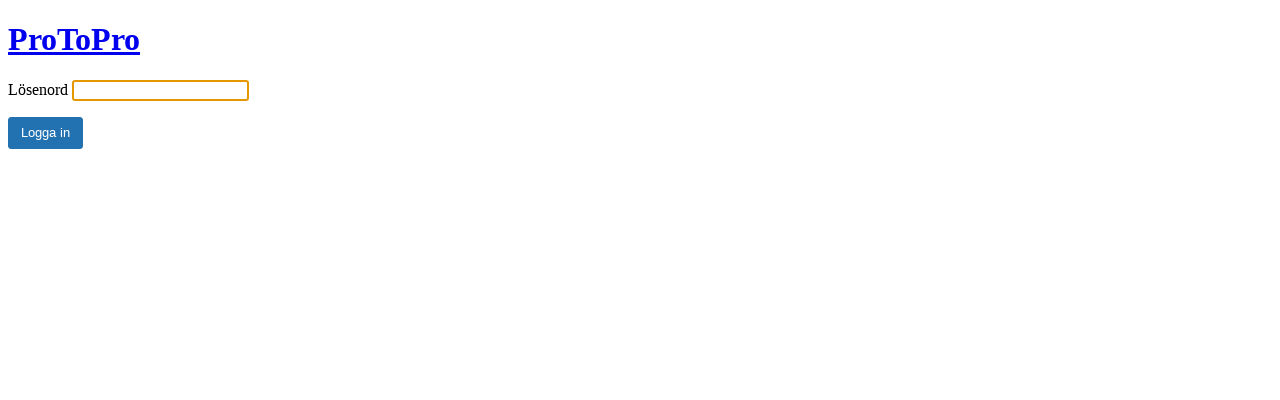

--- FILE ---
content_type: text/html; charset=UTF-8
request_url: http://protopro.se/?password-protected=login&redirect_to=http%3A%2F%2Fprotopro.se%2Fkarriar%2Fbright-minds-studentprogram%2F
body_size: 1040
content:
<!DOCTYPE html>
<html xmlns="http://www.w3.org/1999/xhtml" lang="sv-SE" prefix="og: https://ogp.me/ns#">
<head>

<meta http-equiv="Content-Type" content="text/html; charset=UTF-8" />
<title>ProToPro</title>

<link rel='stylesheet' id='dashicons-css' href='http://protopro.se/wp-includes/css/dashicons.min.css?ver=6.2.8' type='text/css' media='all' />
<link rel='stylesheet' id='buttons-css' href='http://protopro.se/wp-includes/css/buttons.min.css?ver=6.2.8' type='text/css' media='all' />
<link rel='stylesheet' id='forms-css' href='http://protopro.se/wp-admin/css/forms.min.css?ver=6.2.8' type='text/css' media='all' />
<link rel='stylesheet' id='l10n-css' href='http://protopro.se/wp-admin/css/l10n.min.css?ver=6.2.8' type='text/css' media='all' />
<link rel='stylesheet' id='login-css' href='http://protopro.se/wp-admin/css/login.min.css?ver=6.2.8' type='text/css' media='all' />

<style media="screen">
#login_error, .login .message, #loginform { margin-bottom: 20px; }
</style>

<meta name='robots' content='noindex, follow' />
<link rel="icon" href="http://media.protopro.se/2022/11/cropped-43305128775-e1667419625804-32x32.png" sizes="32x32" />
<link rel="icon" href="http://media.protopro.se/2022/11/cropped-43305128775-e1667419625804-192x192.png" sizes="192x192" />
<link rel="apple-touch-icon" href="http://media.protopro.se/2022/11/cropped-43305128775-e1667419625804-180x180.png" />
<meta name="msapplication-TileImage" content="http://media.protopro.se/2022/11/cropped-43305128775-e1667419625804-270x270.png" />
		<meta name="viewport" content="width=device-width" />
		
</head>
<body class="login login-password-protected login-action-password-protected-login wp-core-ui">

<div id="login">
	<h1 id="password-protected-logo"><a href="http://protopro.se/" title="ProToPro">ProToPro</a></h1>

		
	<form name="loginform" id="loginform" action="http://protopro.se/?password-protected=login" method="post">
		<p>
			<label for="password_protected_pass">Lösenord</label>
			<input type="password" name="password_protected_pwd" id="password_protected_pass" class="input" value="" size="20" tabindex="20" />
			</p>

		
		<p class="submit">
			<input type="submit" name="wp-submit" id="wp-submit" class="button button-primary button-large" value="Logga in" tabindex="100" />
			<input type="hidden" name="password_protected_cookie_test" value="1" />
			<input type="hidden" name="password-protected" value="login" />
			<input type="hidden" name="redirect_to" value="http://protopro.se/karriar/bright-minds-studentprogram/" />
		</p>
	</form>

	
</div>

<script>
try{document.getElementById('password_protected_pass').focus();}catch(e){}
if(typeof wpOnload=='function')wpOnload();
</script>


<div class="clear"></div>


</body>
</html>
